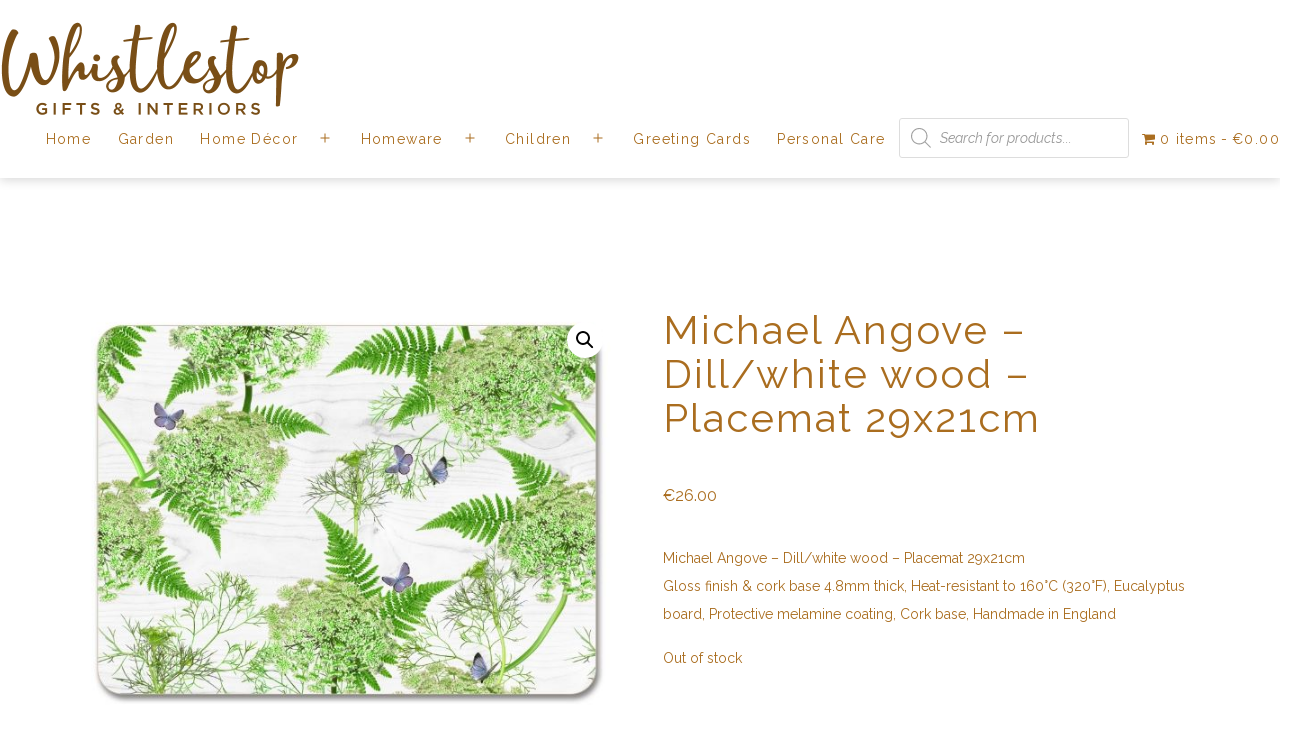

--- FILE ---
content_type: text/css
request_url: https://whistlestop.ie/bronntanas/wp-content/themes/Whistlestop-Gifts-and-Interiors/style.css?ver=1.0
body_size: 6774
content:
/* 
 Theme Name:   Whistlestop Gifts and Interiors
 Description:  Whistlestop Gifts and Interiors is a Twenty-Twenty-One Child Theme
 Author:       Stubborn Goats
 Author URI:   https://stubborngoats.ie
 Template:     twentytwentyone
 Version:      1.0
 License:      GNU General Public License v2 or later
 License URI:  http://www.gnu.org/licenses/gpl-2.0.html

*/

@import url('https://fonts.googleapis.com/css2?family=Raleway:wght@300;600&display=swap');


/* Font Family */
	--global--font-primary: var(--font-headings, -apple-system, BlinkMacSystemFont, "Raleway", sans-serif);
	--global--font-secondary: var(--font-base, -apple-system, BlinkMacSystemFont, "Raleway", sans-serif);
	


div#content.site-content  {padding:0;} /* ????? */

/* Brand Pages */
.brand .entry-header {display:none} /* The logo is on top - no need for name */
.postid-187 #content  {background-color: #ffffff; background-image: url("data:image/svg+xml,%3Csvg width='20' height='20' viewBox='0 0 20 20' xmlns='http://www.w3.org/2000/svg'%3E%3Cg fill='%23cfb56b' fill-opacity='0.27' fill-rule='evenodd'%3E%3Ccircle cx='3' cy='3' r='3'/%3E%3Ccircle cx='13' cy='13' r='3'/%3E%3C/g%3E%3C/svg%3E");}
.postid-188 #content {background-color: #ffffff; background-image: url("data:image/svg+xml,%3Csvg xmlns='http://www.w3.org/2000/svg' width='15' height='15' viewBox='0 0 24 24'%3E%3Cg fill='%23cc808b' fill-opacity='0.4'%3E%3Cpolygon fill-rule='evenodd' points='8 4 12 6 8 8 6 12 4 8 0 6 4 4 6 0 8 4'/%3E%3C/g%3E%3C/svg%3E");}
.postid-189 #content {background-color: #ffffff; background-image: url("data:image/svg+xml,%3Csvg xmlns='http://www.w3.org/2000/svg' viewBox='0 0 56 28' width='56' height='28'%3E%3Cpath fill='%234f6050' fill-opacity='0.21' d='M56 26v2h-7.75c2.3-1.27 4.94-2 7.75-2zm-26 2a2 2 0 1 0-4 0h-4.09A25.98 25.98 0 0 0 0 16v-2c.67 0 1.34.02 2 .07V14a2 2 0 0 0-2-2v-2a4 4 0 0 1 3.98 3.6 28.09 28.09 0 0 1 2.8-3.86A8 8 0 0 0 0 6V4a9.99 9.99 0 0 1 8.17 4.23c.94-.95 1.96-1.83 3.03-2.63A13.98 13.98 0 0 0 0 0h7.75c2 1.1 3.73 2.63 5.1 4.45 1.12-.72 2.3-1.37 3.53-1.93A20.1 20.1 0 0 0 14.28 0h2.7c.45.56.88 1.14 1.29 1.74 1.3-.48 2.63-.87 4-1.15-.11-.2-.23-.4-.36-.59H26v.07a28.4 28.4 0 0 1 4 0V0h4.09l-.37.59c1.38.28 2.72.67 4.01 1.15.4-.6.84-1.18 1.3-1.74h2.69a20.1 20.1 0 0 0-2.1 2.52c1.23.56 2.41 1.2 3.54 1.93A16.08 16.08 0 0 1 48.25 0H56c-4.58 0-8.65 2.2-11.2 5.6 1.07.8 2.09 1.68 3.03 2.63A9.99 9.99 0 0 1 56 4v2a8 8 0 0 0-6.77 3.74c1.03 1.2 1.97 2.5 2.79 3.86A4 4 0 0 1 56 10v2a2 2 0 0 0-2 2.07 28.4 28.4 0 0 1 2-.07v2c-9.2 0-17.3 4.78-21.91 12H30zM7.75 28H0v-2c2.81 0 5.46.73 7.75 2zM56 20v2c-5.6 0-10.65 2.3-14.28 6h-2.7c4.04-4.89 10.15-8 16.98-8zm-39.03 8h-2.69C10.65 24.3 5.6 22 0 22v-2c6.83 0 12.94 3.11 16.97 8zm15.01-.4a28.09 28.09 0 0 1 2.8-3.86 8 8 0 0 0-13.55 0c1.03 1.2 1.97 2.5 2.79 3.86a4 4 0 0 1 7.96 0zm14.29-11.86c1.3-.48 2.63-.87 4-1.15a25.99 25.99 0 0 0-44.55 0c1.38.28 2.72.67 4.01 1.15a21.98 21.98 0 0 1 36.54 0zm-5.43 2.71c1.13-.72 2.3-1.37 3.54-1.93a19.98 19.98 0 0 0-32.76 0c1.23.56 2.41 1.2 3.54 1.93a15.98 15.98 0 0 1 25.68 0zm-4.67 3.78c.94-.95 1.96-1.83 3.03-2.63a13.98 13.98 0 0 0-22.4 0c1.07.8 2.09 1.68 3.03 2.63a9.99 9.99 0 0 1 16.34 0z'%3E%3C/path%3E%3C/svg%3E");}
.postid-190 #content {background-color: #ffffff; background-image: url("data:image/svg+xml,%3Csvg xmlns='http://www.w3.org/2000/svg' viewBox='0 0 80 40' width='80' height='40'%3E%3Cpath fill='%2382b9cd' fill-opacity='0.4' d='M0 40a19.96 19.96 0 0 1 5.9-14.11 20.17 20.17 0 0 1 19.44-5.2A20 20 0 0 1 20.2 40H0zM65.32.75A20.02 20.02 0 0 1 40.8 25.26 20.02 20.02 0 0 1 65.32.76zM.07 0h20.1l-.08.07A20.02 20.02 0 0 1 .75 5.25 20.08 20.08 0 0 1 .07 0zm1.94 40h2.53l4.26-4.24v-9.78A17.96 17.96 0 0 0 2 40zm5.38 0h9.8a17.98 17.98 0 0 0 6.67-16.42L7.4 40zm3.43-15.42v9.17l11.62-11.59c-3.97-.5-8.08.3-11.62 2.42zm32.86-.78A18 18 0 0 0 63.85 3.63L43.68 23.8zm7.2-19.17v9.15L62.43 2.22c-3.96-.5-8.05.3-11.57 2.4zm-3.49 2.72c-4.1 4.1-5.81 9.69-5.13 15.03l6.61-6.6V6.02c-.51.41-1 .85-1.48 1.33zM17.18 0H7.42L3.64 3.78A18 18 0 0 0 17.18 0zM2.08 0c-.01.8.04 1.58.14 2.37L4.59 0H2.07z'%3E%3C/path%3E%3C/svg%3E");}
.postid-191 #content {background-color: #ffffff; background-image: url("data:image/svg+xml,%3Csvg xmlns='http://www.w3.org/2000/svg' viewBox='0 0 80 80' width='80' height='80'%3E%3Cpath fill='%23142134' fill-opacity='0.12' d='M14 16H9v-2h5V9.87a4 4 0 1 1 2 0V14h5v2h-5v15.95A10 10 0 0 0 23.66 27l-3.46-2 8.2-2.2-2.9 5a12 12 0 0 1-21 0l-2.89-5 8.2 2.2-3.47 2A10 10 0 0 0 14 31.95V16zm40 40h-5v-2h5v-4.13a4 4 0 1 1 2 0V54h5v2h-5v15.95A10 10 0 0 0 63.66 67l-3.47-2 8.2-2.2-2.88 5a12 12 0 0 1-21.02 0l-2.88-5 8.2 2.2-3.47 2A10 10 0 0 0 54 71.95V56zm-39 6a2 2 0 1 1 0-4 2 2 0 0 1 0 4zm40-40a2 2 0 1 1 0-4 2 2 0 0 1 0 4zM15 8a2 2 0 1 0 0-4 2 2 0 0 0 0 4zm40 40a2 2 0 1 0 0-4 2 2 0 0 0 0 4z'%3E%3C/path%3E%3C/svg%3E");}
.postid-3303 #content {background-color: #ffffff; background-image: url("data:image/svg+xml,%3Csvg width='24' height='20' viewBox='0 0 24 20' xmlns='http://www.w3.org/2000/svg'%3E%3Cpath d='M20 18c0-1.105.887-2 1.998-2 1.104 0 2-.895 2.002-1.994V14v6h-4v-2zM0 13.998C0 12.895.888 12 2 12c1.105 0 2 .888 2 2 0 1.105.888 2 2 2 1.105 0 2 .888 2 2v2H0v-6.002zm16 4.004A1.994 1.994 0 0 1 14 20c-1.105 0-2-.887-2-1.998v-4.004A1.994 1.994 0 0 0 10 12c-1.105 0-2-.888-2-2 0-1.105-.888-2-2-2-1.105 0-2-.887-2-1.998V1.998A1.994 1.994 0 0 0 2 0a2 2 0 0 0-2 2V0h8v2c0 1.105.888 2 2 2 1.105 0 2 .888 2 2 0 1.105.888 2 2 2 1.105 0 2-.888 2-2 0-1.105.888-2 2-2 1.105 0 2-.888 2-2V0h4v6.002A1.994 1.994 0 0 1 22 8c-1.105 0-2 .888-2 2 0 1.105-.888 2-2 2-1.105 0-2 .887-2 1.998v4.004z' fill='%23cddb2c' fill-opacity='0.2' fill-rule='evenodd'/%3E%3C/svg%3E");}


/* Woocommerce */
h2.woocommerce-loop-category__title {font-size: 1em !important;}


/*  Replace the green trim and Helvetica */
.woo-commerce-error {font-family: 'Raleway', sans-serif; color:#541c1c;}
.woocommerce-info,.woocommerce-message{font-family: 'Raleway', sans-serif; color:#541c1c;border-top:2px solid #541c1c;}
.woocommerce-info a.button,.woocommerce-message a.button{background:#541c1c;color:#541c1c;font-family: 'Raleway', sans-serif;}
.woocommerce-store-notice{color:#541c1c;border-top:2px solid #541c1c;font-family: 'Raleway', sans-serif;}
a.remove:hover{background:#541c1c;}.
.woocommerce-MyAccount-navigation li.is-active a{text-decoration:underline;color:#541c1c;}
.woocommerce-checkout form .form-row.woocommerce-invalid input.input-text{border:2px solid #541c1c;}
.form-row.woocommerce-invalid input.input-text{border:2px solid #541c1c;}

/*  Metasliders */
.metaslider .caption-wrap {
    position: absolute;
    bottom: 0;
    left: 0;
    background: #aa6d1f;
    color: white;
    opacity: 0.8;
    margin: 0;
    display: block;
    width: 100%;
    line-height: 1.4em;
	font-weight: 900;
}

/*  Footer */
#mc_embed_signup{background:#541c1c; clear:left; font:14px Helvetica,Arial,sans-serif; width:100%;}
.mailchimp .email {text-align:center;}
.powered-by {font-weight: 900; font-size: 14px;}
.powered-by a {color: #1C9FD7 !important; text-decoration: none;}
.powered-by a:hover {color: #541c1c; }



/*  Spacing */
div#content.site-content {padding-top: 10px;}
footer#colophon.site-footer.footer-inline {margin-top:10px;}


